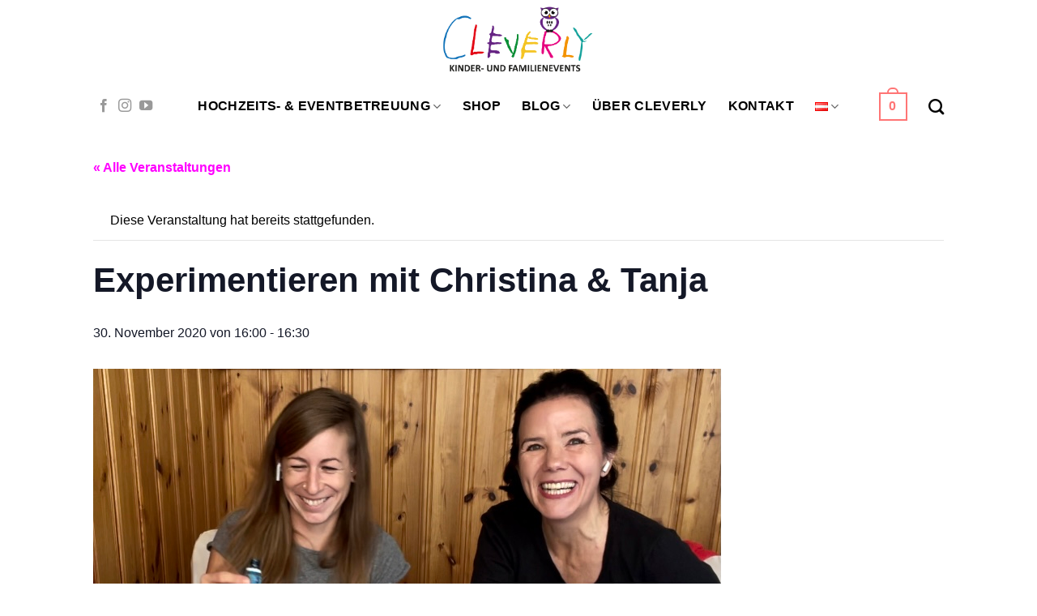

--- FILE ---
content_type: text/html; charset=UTF-8
request_url: https://www.cleverly.at/event/experimentieren-mit-christina-tanja-3/
body_size: 87954
content:
<!DOCTYPE html>
<!--[if IE 9 ]> <html lang="de-DE" class="ie9 loading-site no-js"> <![endif]-->
<!--[if IE 8 ]> <html lang="de-DE" class="ie8 loading-site no-js"> <![endif]-->
<!--[if (gte IE 9)|!(IE)]><!--><html lang="de-DE" class="loading-site no-js"> <!--<![endif]-->
<head>
	<meta charset="UTF-8" />
	<link rel="profile" href="http://gmpg.org/xfn/11" />
	<link rel="pingback" href="https://www.cleverly.at/xmlrpc.php" />

	<script>(function(html){html.className = html.className.replace(/\bno-js\b/,'js')})(document.documentElement);</script>
<link rel='stylesheet' id='tribe-events-views-v2-bootstrap-datepicker-styles-css' href='https://www.cleverly.at/wp-content/plugins/the-events-calendar/vendor/bootstrap-datepicker/css/bootstrap-datepicker.standalone.min.css?ver=6.0.1.1' type='text/css' media='all' />
<link rel='stylesheet' id='tec-variables-skeleton-css' href='https://www.cleverly.at/wp-content/plugins/the-events-calendar/common/src/resources/css/variables-skeleton.min.css?ver=5.0.1' type='text/css' media='all' />
<link rel='stylesheet' id='tribe-common-skeleton-style-css' href='https://www.cleverly.at/wp-content/plugins/the-events-calendar/common/src/resources/css/common-skeleton.min.css?ver=5.0.1' type='text/css' media='all' />
<link rel='stylesheet' id='tribe-tooltipster-css-css' href='https://www.cleverly.at/wp-content/plugins/the-events-calendar/common/vendor/tooltipster/tooltipster.bundle.min.css?ver=5.0.1' type='text/css' media='all' />
<link rel='stylesheet' id='tribe-events-views-v2-skeleton-css' href='https://www.cleverly.at/wp-content/plugins/the-events-calendar/src/resources/css/views-skeleton.min.css?ver=6.0.1.1' type='text/css' media='all' />
<link rel='stylesheet' id='tec-variables-full-css' href='https://www.cleverly.at/wp-content/plugins/the-events-calendar/common/src/resources/css/variables-full.min.css?ver=5.0.1' type='text/css' media='all' />
<link rel='stylesheet' id='tribe-common-full-style-css' href='https://www.cleverly.at/wp-content/plugins/the-events-calendar/common/src/resources/css/common-full.min.css?ver=5.0.1' type='text/css' media='all' />
<link rel='stylesheet' id='tribe-events-views-v2-full-css' href='https://www.cleverly.at/wp-content/plugins/the-events-calendar/src/resources/css/views-full.min.css?ver=6.0.1.1' type='text/css' media='all' />
<link rel='stylesheet' id='tribe-events-views-v2-print-css' href='https://www.cleverly.at/wp-content/plugins/the-events-calendar/src/resources/css/views-print.min.css?ver=6.0.1.1' type='text/css' media='print' />
<meta name='robots' content='index, follow, max-image-preview:large, max-snippet:-1, max-video-preview:-1' />
<meta name="viewport" content="width=device-width, initial-scale=1, maximum-scale=1" />
	<!-- This site is optimized with the Yoast SEO plugin v20.7 - https://yoast.com/wordpress/plugins/seo/ -->
	<title>Cleverly@Home -Experimentieren mit Christina &amp; Tanja</title>
	<meta name="description" content="Kinder lieben Experimente. Haben sich Tanja Grallert und Christina Graml entschieden montags mit den Kindern zu experimentieren." />
	<link rel="canonical" href="https://www.cleverly.at/event/experimentieren-mit-christina-tanja-3/" />
	<meta property="og:locale" content="de_DE" />
	<meta property="og:type" content="article" />
	<meta property="og:title" content="Cleverly@Home -Experimentieren mit Christina &amp; Tanja" />
	<meta property="og:description" content="Kinder lieben Experimente. Haben sich Tanja Grallert und Christina Graml entschieden montags mit den Kindern zu experimentieren." />
	<meta property="og:url" content="https://www.cleverly.at/event/experimentieren-mit-christina-tanja-3/" />
	<meta property="og:site_name" content="CLEVERLY KINDER- UND FAMILIENEVENTS" />
	<meta property="article:publisher" content="https://www.facebook.com/cleverlykinderundfamilienevents/?fref=ts" />
	<meta property="og:image" content="https://www.cleverly.at/wp-content/uploads/Tanja-und-Christina-Graml.jpg" />
	<meta property="og:image:width" content="775" />
	<meta property="og:image:height" content="655" />
	<meta property="og:image:type" content="image/jpeg" />
	<meta name="twitter:card" content="summary_large_image" />
	<script type="application/ld+json" class="yoast-schema-graph">{"@context":"https://schema.org","@graph":[{"@type":"WebPage","@id":"https://www.cleverly.at/event/experimentieren-mit-christina-tanja-3/","url":"https://www.cleverly.at/event/experimentieren-mit-christina-tanja-3/","name":"Cleverly@Home -Experimentieren mit Christina & Tanja","isPartOf":{"@id":"https://www.cleverly.at/#website"},"primaryImageOfPage":{"@id":"https://www.cleverly.at/event/experimentieren-mit-christina-tanja-3/#primaryimage"},"image":{"@id":"https://www.cleverly.at/event/experimentieren-mit-christina-tanja-3/#primaryimage"},"thumbnailUrl":"https://www.cleverly.at/wp-content/uploads/Tanja-und-Christina-Graml.jpg","datePublished":"2020-11-20T12:50:03+00:00","dateModified":"2020-11-20T12:50:03+00:00","description":"Kinder lieben Experimente. Haben sich Tanja Grallert und Christina Graml entschieden montags mit den Kindern zu experimentieren.","breadcrumb":{"@id":"https://www.cleverly.at/event/experimentieren-mit-christina-tanja-3/#breadcrumb"},"inLanguage":"de-DE","potentialAction":[{"@type":"ReadAction","target":["https://www.cleverly.at/event/experimentieren-mit-christina-tanja-3/"]}]},{"@type":"ImageObject","inLanguage":"de-DE","@id":"https://www.cleverly.at/event/experimentieren-mit-christina-tanja-3/#primaryimage","url":"https://www.cleverly.at/wp-content/uploads/Tanja-und-Christina-Graml.jpg","contentUrl":"https://www.cleverly.at/wp-content/uploads/Tanja-und-Christina-Graml.jpg","width":775,"height":655,"caption":"Tanja Grallert und Christina Graml beim Experimentieren"},{"@type":"BreadcrumbList","@id":"https://www.cleverly.at/event/experimentieren-mit-christina-tanja-3/#breadcrumb","itemListElement":[{"@type":"ListItem","position":1,"name":"Home","item":"https://www.cleverly.at/"},{"@type":"ListItem","position":2,"name":"Veranstaltungen","item":"https://www.cleverly.at/events/"},{"@type":"ListItem","position":3,"name":"Experimentieren mit Christina &#038; Tanja"}]},{"@type":"WebSite","@id":"https://www.cleverly.at/#website","url":"https://www.cleverly.at/","name":"CLEVERLY KINDER- UND FAMILIENEVENTS","description":"","potentialAction":[{"@type":"SearchAction","target":{"@type":"EntryPoint","urlTemplate":"https://www.cleverly.at/?s={search_term_string}"},"query-input":"required name=search_term_string"}],"inLanguage":"de-DE"}]}</script>
	<!-- / Yoast SEO plugin. -->


<link rel='dns-prefetch' href='//cdn.jsdelivr.net' />
<link rel="alternate" type="application/rss+xml" title="CLEVERLY KINDER- UND FAMILIENEVENTS &raquo; Feed" href="https://www.cleverly.at/feed/" />
<link rel="alternate" type="application/rss+xml" title="CLEVERLY KINDER- UND FAMILIENEVENTS &raquo; Kommentar-Feed" href="https://www.cleverly.at/comments/feed/" />
<link rel="alternate" type="text/calendar" title="CLEVERLY KINDER- UND FAMILIENEVENTS &raquo; iCal Feed" href="https://www.cleverly.at/events/?ical=1" />
<link rel="prefetch" href="https://www.cleverly.at/wp-content/themes/flatsome/assets/js/chunk.countup.fe2c1016.js" />
<link rel="prefetch" href="https://www.cleverly.at/wp-content/themes/flatsome/assets/js/chunk.sticky-sidebar.a58a6557.js" />
<link rel="prefetch" href="https://www.cleverly.at/wp-content/themes/flatsome/assets/js/chunk.tooltips.29144c1c.js" />
<link rel="prefetch" href="https://www.cleverly.at/wp-content/themes/flatsome/assets/js/chunk.vendors-popups.947eca5c.js" />
<link rel="prefetch" href="https://www.cleverly.at/wp-content/themes/flatsome/assets/js/chunk.vendors-slider.f0d2cbc9.js" />
<link rel='stylesheet' id='tribe-events-v2-single-skeleton-css' href='https://www.cleverly.at/wp-content/plugins/the-events-calendar/src/resources/css/tribe-events-single-skeleton.min.css?ver=6.0.1.1' type='text/css' media='all' />
<link rel='stylesheet' id='tribe-events-v2-single-skeleton-full-css' href='https://www.cleverly.at/wp-content/plugins/the-events-calendar/src/resources/css/tribe-events-single-full.min.css?ver=6.0.1.1' type='text/css' media='all' />
<style id='wp-block-library-inline-css' type='text/css'>
:root{--wp-admin-theme-color:#007cba;--wp-admin-theme-color--rgb:0,124,186;--wp-admin-theme-color-darker-10:#006ba1;--wp-admin-theme-color-darker-10--rgb:0,107,161;--wp-admin-theme-color-darker-20:#005a87;--wp-admin-theme-color-darker-20--rgb:0,90,135;--wp-admin-border-width-focus:2px}@media (-webkit-min-device-pixel-ratio:2),(min-resolution:192dpi){:root{--wp-admin-border-width-focus:1.5px}}.wp-element-button{cursor:pointer}:root{--wp--preset--font-size--normal:16px;--wp--preset--font-size--huge:42px}:root .has-very-light-gray-background-color{background-color:#eee}:root .has-very-dark-gray-background-color{background-color:#313131}:root .has-very-light-gray-color{color:#eee}:root .has-very-dark-gray-color{color:#313131}:root .has-vivid-green-cyan-to-vivid-cyan-blue-gradient-background{background:linear-gradient(135deg,#00d084,#0693e3)}:root .has-purple-crush-gradient-background{background:linear-gradient(135deg,#34e2e4,#4721fb 50%,#ab1dfe)}:root .has-hazy-dawn-gradient-background{background:linear-gradient(135deg,#faaca8,#dad0ec)}:root .has-subdued-olive-gradient-background{background:linear-gradient(135deg,#fafae1,#67a671)}:root .has-atomic-cream-gradient-background{background:linear-gradient(135deg,#fdd79a,#004a59)}:root .has-nightshade-gradient-background{background:linear-gradient(135deg,#330968,#31cdcf)}:root .has-midnight-gradient-background{background:linear-gradient(135deg,#020381,#2874fc)}.has-regular-font-size{font-size:1em}.has-larger-font-size{font-size:2.625em}.has-normal-font-size{font-size:var(--wp--preset--font-size--normal)}.has-huge-font-size{font-size:var(--wp--preset--font-size--huge)}.has-text-align-center{text-align:center}.has-text-align-left{text-align:left}.has-text-align-right{text-align:right}#end-resizable-editor-section{display:none}.aligncenter{clear:both}.items-justified-left{justify-content:flex-start}.items-justified-center{justify-content:center}.items-justified-right{justify-content:flex-end}.items-justified-space-between{justify-content:space-between}.screen-reader-text{border:0;clip:rect(1px,1px,1px,1px);clip-path:inset(50%);height:1px;margin:-1px;overflow:hidden;padding:0;position:absolute;width:1px;word-wrap:normal!important}.screen-reader-text:focus{background-color:#ddd;clip:auto!important;clip-path:none;color:#444;display:block;font-size:1em;height:auto;left:5px;line-height:normal;padding:15px 23px 14px;text-decoration:none;top:5px;width:auto;z-index:100000}html :where(.has-border-color){border-style:solid}html :where([style*=border-top-color]){border-top-style:solid}html :where([style*=border-right-color]){border-right-style:solid}html :where([style*=border-bottom-color]){border-bottom-style:solid}html :where([style*=border-left-color]){border-left-style:solid}html :where([style*=border-width]){border-style:solid}html :where([style*=border-top-width]){border-top-style:solid}html :where([style*=border-right-width]){border-right-style:solid}html :where([style*=border-bottom-width]){border-bottom-style:solid}html :where([style*=border-left-width]){border-left-style:solid}html :where(img[class*=wp-image-]){height:auto;max-width:100%}figure{margin:0 0 1em}
</style>
<link rel='stylesheet' id='classic-theme-styles-css' href='https://www.cleverly.at/wp-includes/css/classic-themes.min.css?ver=1' type='text/css' media='all' />
<link rel='stylesheet' id='contact-form-7-css' href='https://www.cleverly.at/wp-content/plugins/contact-form-7/includes/css/styles.css?ver=5.6.3' type='text/css' media='all' />
<style id='woocommerce-inline-inline-css' type='text/css'>
.woocommerce form .form-row .required { visibility: visible; }
</style>
<link rel='stylesheet' id='woocommerce-gzd-layout-css' href='https://www.cleverly.at/wp-content/plugins/woocommerce-germanized/assets/css/layout.min.css?ver=3.10.6' type='text/css' media='all' />
<style id='woocommerce-gzd-layout-inline-css' type='text/css'>
.woocommerce-checkout .shop_table { background-color: #eeeeee; } .product p.deposit-packaging-type { font-size: 1.25em !important; } p.woocommerce-shipping-destination { display: none; }
                .wc-gzd-nutri-score-value-a {
                    background: url(https://www.cleverly.at/wp-content/plugins/woocommerce-germanized/assets/images/nutri-score-a.svg) no-repeat;
                }
                .wc-gzd-nutri-score-value-b {
                    background: url(https://www.cleverly.at/wp-content/plugins/woocommerce-germanized/assets/images/nutri-score-b.svg) no-repeat;
                }
                .wc-gzd-nutri-score-value-c {
                    background: url(https://www.cleverly.at/wp-content/plugins/woocommerce-germanized/assets/images/nutri-score-c.svg) no-repeat;
                }
                .wc-gzd-nutri-score-value-d {
                    background: url(https://www.cleverly.at/wp-content/plugins/woocommerce-germanized/assets/images/nutri-score-d.svg) no-repeat;
                }
                .wc-gzd-nutri-score-value-e {
                    background: url(https://www.cleverly.at/wp-content/plugins/woocommerce-germanized/assets/images/nutri-score-e.svg) no-repeat;
                }
            
</style>
<link rel='stylesheet' id='flatsome-main-css' href='https://www.cleverly.at/wp-content/themes/flatsome/assets/css/flatsome.css?ver=3.15.6' type='text/css' media='all' />
<style id='flatsome-main-inline-css' type='text/css'>
@font-face {
				font-family: "fl-icons";
				font-display: block;
				src: url(https://www.cleverly.at/wp-content/themes/flatsome/assets/css/icons/fl-icons.eot?v=3.15.6);
				src:
					url(https://www.cleverly.at/wp-content/themes/flatsome/assets/css/icons/fl-icons.eot#iefix?v=3.15.6) format("embedded-opentype"),
					url(https://www.cleverly.at/wp-content/themes/flatsome/assets/css/icons/fl-icons.woff2?v=3.15.6) format("woff2"),
					url(https://www.cleverly.at/wp-content/themes/flatsome/assets/css/icons/fl-icons.ttf?v=3.15.6) format("truetype"),
					url(https://www.cleverly.at/wp-content/themes/flatsome/assets/css/icons/fl-icons.woff?v=3.15.6) format("woff"),
					url(https://www.cleverly.at/wp-content/themes/flatsome/assets/css/icons/fl-icons.svg?v=3.15.6#fl-icons) format("svg");
			}
</style>
<link rel='stylesheet' id='flatsome-shop-css' href='https://www.cleverly.at/wp-content/themes/flatsome/assets/css/flatsome-shop.css?ver=3.15.6' type='text/css' media='all' />
<link rel='stylesheet' id='flatsome-style-css' href='https://www.cleverly.at/wp-content/themes/cleverly/style.css?ver=3.0' type='text/css' media='all' />
<script type='text/javascript' src='https://www.cleverly.at/wp-includes/js/jquery/jquery.min.js?ver=3.6.1' id='jquery-core-js'></script>
<script type='text/javascript' src='https://www.cleverly.at/wp-includes/js/jquery/jquery-migrate.min.js?ver=3.3.2' id='jquery-migrate-js'></script>
<script type='text/javascript' src='https://www.cleverly.at/wp-content/plugins/the-events-calendar/common/src/resources/js/tribe-common.min.js?ver=5.0.1' id='tribe-common-js'></script>
<script type='text/javascript' src='https://www.cleverly.at/wp-content/plugins/the-events-calendar/src/resources/js/views/breakpoints.js?ver=6.0.1.1' id='tribe-events-views-v2-breakpoints-js'></script>
<link rel="https://api.w.org/" href="https://www.cleverly.at/wp-json/" /><link rel="alternate" type="application/json" href="https://www.cleverly.at/wp-json/wp/v2/tribe_events/6132" /><link rel="EditURI" type="application/rsd+xml" title="RSD" href="https://www.cleverly.at/xmlrpc.php?rsd" />
<link rel="wlwmanifest" type="application/wlwmanifest+xml" href="https://www.cleverly.at/wp-includes/wlwmanifest.xml" />
<meta name="generator" content="WordPress 6.1.1" />
<meta name="generator" content="WooCommerce 7.3.0" />
<link rel='shortlink' href='https://www.cleverly.at/?p=6132' />
<link rel="alternate" type="application/json+oembed" href="https://www.cleverly.at/wp-json/oembed/1.0/embed?url=https%3A%2F%2Fwww.cleverly.at%2Fevent%2Fexperimentieren-mit-christina-tanja-3%2F" />
<link rel="alternate" type="text/xml+oembed" href="https://www.cleverly.at/wp-json/oembed/1.0/embed?url=https%3A%2F%2Fwww.cleverly.at%2Fevent%2Fexperimentieren-mit-christina-tanja-3%2F&#038;format=xml" />
<meta name="tec-api-version" content="v1"><meta name="tec-api-origin" content="https://www.cleverly.at"><link rel="alternate" href="https://www.cleverly.at/wp-json/tribe/events/v1/events/6132" /><!--[if IE]><link rel="stylesheet" type="text/css" href="https://www.cleverly.at/wp-content/themes/flatsome/assets/css/ie-fallback.css"><script src="//cdnjs.cloudflare.com/ajax/libs/html5shiv/3.6.1/html5shiv.js"></script><script>var head = document.getElementsByTagName('head')[0],style = document.createElement('style');style.type = 'text/css';style.styleSheet.cssText = ':before,:after{content:none !important';head.appendChild(style);setTimeout(function(){head.removeChild(style);}, 0);</script><script src="https://www.cleverly.at/wp-content/themes/flatsome/assets/libs/ie-flexibility.js"></script><![endif]-->	<noscript><style>.woocommerce-product-gallery{ opacity: 1 !important; }</style></noscript>
	<script type="application/ld+json">
[{"@context":"http://schema.org","@type":"Event","name":"Experimentieren mit Christina &#038; Tanja","description":"&lt;p&gt;Experimentieren? Ja, Kinder lieben es und das trifft sich wunderbar. Weil\\'s uns genau gleich geht. Daher haben wir uns entschieden, montags mit euch in die Welt des Experimentes einzutauchen. Schwerpunkte [...]&lt;/p&gt;\\n","image":"https://www.cleverly.at/wp-content/uploads/Tanja-und-Christina-Graml.jpg","url":"https://www.cleverly.at/event/experimentieren-mit-christina-tanja-3/","eventAttendanceMode":"https://schema.org/OfflineEventAttendanceMode","startDate":"2020-11-30T16:00:00+02:00","endDate":"2020-11-30T16:30:00+02:00","location":{"@type":"Place","name":"Cleverly","description":"","url":"","address":{"@type":"PostalAddress","streetAddress":"Fasaneriestrasse 17","addressLocality":"Salzburg","addressRegion":"Salzburg","postalCode":"5020","addressCountry":"\u00d6sterreich"},"telephone":"69914038196","sameAs":"www.cleverly.at"},"organizer":{"@type":"Person","name":"Cleverly","description":"","url":"http://www.cleverly.at","telephone":"+4369914038196","email":"&#105;n&#102;o&#64;cl&#101;v&#101;&#114;&#108;&#121;.a&#116;","sameAs":"http://www.cleverly.at"},"performer":"Organization"}]
</script><link rel="icon" href="https://www.cleverly.at/wp-content/uploads/eule_cleverly-100x100.png" sizes="32x32" />
<link rel="icon" href="https://www.cleverly.at/wp-content/uploads/eule_cleverly.png" sizes="192x192" />
<link rel="apple-touch-icon" href="https://www.cleverly.at/wp-content/uploads/eule_cleverly.png" />
<meta name="msapplication-TileImage" content="https://www.cleverly.at/wp-content/uploads/eule_cleverly.png" />
<style id="custom-css" type="text/css">:root {--primary-color: #ff7575;}.header-main{height: 99px}#logo img{max-height: 99px}#logo{width:251px;}.header-bottom{min-height: 60px}.header-top{min-height: 30px}.transparent .header-main{height: 90px}.transparent #logo img{max-height: 90px}.has-transparent + .page-title:first-of-type,.has-transparent + #main > .page-title,.has-transparent + #main > div > .page-title,.has-transparent + #main .page-header-wrapper:first-of-type .page-title{padding-top: 140px;}.header.show-on-scroll,.stuck .header-main{height:70px!important}.stuck #logo img{max-height: 70px!important}.header-bottom {background-color: }.header-bottom-nav > li > a{line-height: 20px }@media (max-width: 549px) {.header-main{height: 70px}#logo img{max-height: 70px}}/* Color */.accordion-title.active, .has-icon-bg .icon .icon-inner,.logo a, .primary.is-underline, .primary.is-link, .badge-outline .badge-inner, .nav-outline > li.active> a,.nav-outline >li.active > a, .cart-icon strong,[data-color='primary'], .is-outline.primary{color: #ff7575;}/* Color !important */[data-text-color="primary"]{color: #ff7575!important;}/* Background Color */[data-text-bg="primary"]{background-color: #ff7575;}/* Background */.scroll-to-bullets a,.featured-title, .label-new.menu-item > a:after, .nav-pagination > li > .current,.nav-pagination > li > span:hover,.nav-pagination > li > a:hover,.has-hover:hover .badge-outline .badge-inner,button[type="submit"], .button.wc-forward:not(.checkout):not(.checkout-button), .button.submit-button, .button.primary:not(.is-outline),.featured-table .title,.is-outline:hover, .has-icon:hover .icon-label,.nav-dropdown-bold .nav-column li > a:hover, .nav-dropdown.nav-dropdown-bold > li > a:hover, .nav-dropdown-bold.dark .nav-column li > a:hover, .nav-dropdown.nav-dropdown-bold.dark > li > a:hover, .header-vertical-menu__opener ,.is-outline:hover, .tagcloud a:hover,.grid-tools a, input[type='submit']:not(.is-form), .box-badge:hover .box-text, input.button.alt,.nav-box > li > a:hover,.nav-box > li.active > a,.nav-pills > li.active > a ,.current-dropdown .cart-icon strong, .cart-icon:hover strong, .nav-line-bottom > li > a:before, .nav-line-grow > li > a:before, .nav-line > li > a:before,.banner, .header-top, .slider-nav-circle .flickity-prev-next-button:hover svg, .slider-nav-circle .flickity-prev-next-button:hover .arrow, .primary.is-outline:hover, .button.primary:not(.is-outline), input[type='submit'].primary, input[type='submit'].primary, input[type='reset'].button, input[type='button'].primary, .badge-inner{background-color: #ff7575;}/* Border */.nav-vertical.nav-tabs > li.active > a,.scroll-to-bullets a.active,.nav-pagination > li > .current,.nav-pagination > li > span:hover,.nav-pagination > li > a:hover,.has-hover:hover .badge-outline .badge-inner,.accordion-title.active,.featured-table,.is-outline:hover, .tagcloud a:hover,blockquote, .has-border, .cart-icon strong:after,.cart-icon strong,.blockUI:before, .processing:before,.loading-spin, .slider-nav-circle .flickity-prev-next-button:hover svg, .slider-nav-circle .flickity-prev-next-button:hover .arrow, .primary.is-outline:hover{border-color: #ff7575}.nav-tabs > li.active > a{border-top-color: #ff7575}.widget_shopping_cart_content .blockUI.blockOverlay:before { border-left-color: #ff7575 }.woocommerce-checkout-review-order .blockUI.blockOverlay:before { border-left-color: #ff7575 }/* Fill */.slider .flickity-prev-next-button:hover svg,.slider .flickity-prev-next-button:hover .arrow{fill: #ff7575;}/* Background Color */[data-icon-label]:after, .secondary.is-underline:hover,.secondary.is-outline:hover,.icon-label,.button.secondary:not(.is-outline),.button.alt:not(.is-outline), .badge-inner.on-sale, .button.checkout, .single_add_to_cart_button, .current .breadcrumb-step{ background-color:#ff7575; }[data-text-bg="secondary"]{background-color: #ff7575;}/* Color */.secondary.is-underline,.secondary.is-link, .secondary.is-outline,.stars a.active, .star-rating:before, .woocommerce-page .star-rating:before,.star-rating span:before, .color-secondary{color: #ff7575}/* Color !important */[data-text-color="secondary"]{color: #ff7575!important;}/* Border */.secondary.is-outline:hover{border-color:#ff7575}@media screen and (max-width: 549px){body{font-size: 100%;}}body{font-family:"Open Sans", sans-serif}body{font-weight: 0}body{color: #000000}.nav > li > a {font-family:"Oswald", sans-serif;}.mobile-sidebar-levels-2 .nav > li > ul > li > a {font-family:"Oswald", sans-serif;}.nav > li > a {font-weight: 700;}.mobile-sidebar-levels-2 .nav > li > ul > li > a {font-weight: 700;}h1,h2,h3,h4,h5,h6,.heading-font, .off-canvas-center .nav-sidebar.nav-vertical > li > a{font-family: "Oswald", sans-serif;}h1,h2,h3,h4,h5,h6,.heading-font,.banner h1,.banner h2{font-weight: 700;}h1,h2,h3,h4,h5,h6,.heading-font{color: #000000;}.alt-font{font-family: "Dancing Script", sans-serif;}.alt-font{font-weight: 400!important;}.header:not(.transparent) .header-bottom-nav.nav > li > a{color: #000000;}.header:not(.transparent) .header-bottom-nav.nav > li > a:hover,.header:not(.transparent) .header-bottom-nav.nav > li.active > a,.header:not(.transparent) .header-bottom-nav.nav > li.current > a,.header:not(.transparent) .header-bottom-nav.nav > li > a.active,.header:not(.transparent) .header-bottom-nav.nav > li > a.current{color: #ff7575;}.header-bottom-nav.nav-line-bottom > li > a:before,.header-bottom-nav.nav-line-grow > li > a:before,.header-bottom-nav.nav-line > li > a:before,.header-bottom-nav.nav-box > li > a:hover,.header-bottom-nav.nav-box > li.active > a,.header-bottom-nav.nav-pills > li > a:hover,.header-bottom-nav.nav-pills > li.active > a{color:#FFF!important;background-color: #ff7575;}@media screen and (min-width: 550px){.products .box-vertical .box-image{min-width: 247px!important;width: 247px!important;}}.absolute-footer, html{background-color: #ffffff}/* Custom CSS */@media screen and (min-width: 992px) {.tribe-events-list-widget ol li {display:inline-block;}}.page-id-4407 ul li { margin-bottom:0;}.page-id-4407 h3 { margin-bottom: 20px;margin-top: 20px;}.page-id-4051 .ssbp-wrap {display:none !important;}p a {color: #ff00ff !important;}.woocommerce-page p a {color: black !important;}.label-new.menu-item > a:after{content:"Neu";}.label-hot.menu-item > a:after{content:"Hot";}.label-sale.menu-item > a:after{content:"Ausverkauf";}.label-popular.menu-item > a:after{content:"Beliebt";}</style>		<style type="text/css" id="wp-custom-css">
			#cn-notice-icon {
	display:none !important;
}

.shipping-costs-info, #product-addons-total {
	display:none;
}		</style>
		</head>

<body class="tribe_events-template-default single single-tribe_events postid-6132 theme-flatsome woocommerce-no-js tribe-no-js page-template-cleverly tribe-filter-live lightbox nav-dropdown-has-arrow nav-dropdown-has-shadow nav-dropdown-has-border events-single tribe-events-style-full tribe-events-style-theme">

<svg xmlns="http://www.w3.org/2000/svg" viewBox="0 0 0 0" width="0" height="0" focusable="false" role="none" style="visibility: hidden; position: absolute; left: -9999px; overflow: hidden;" ><defs><filter id="wp-duotone-dark-grayscale"><feColorMatrix color-interpolation-filters="sRGB" type="matrix" values=" .299 .587 .114 0 0 .299 .587 .114 0 0 .299 .587 .114 0 0 .299 .587 .114 0 0 " /><feComponentTransfer color-interpolation-filters="sRGB" ><feFuncR type="table" tableValues="0 0.49803921568627" /><feFuncG type="table" tableValues="0 0.49803921568627" /><feFuncB type="table" tableValues="0 0.49803921568627" /><feFuncA type="table" tableValues="1 1" /></feComponentTransfer><feComposite in2="SourceGraphic" operator="in" /></filter></defs></svg><svg xmlns="http://www.w3.org/2000/svg" viewBox="0 0 0 0" width="0" height="0" focusable="false" role="none" style="visibility: hidden; position: absolute; left: -9999px; overflow: hidden;" ><defs><filter id="wp-duotone-grayscale"><feColorMatrix color-interpolation-filters="sRGB" type="matrix" values=" .299 .587 .114 0 0 .299 .587 .114 0 0 .299 .587 .114 0 0 .299 .587 .114 0 0 " /><feComponentTransfer color-interpolation-filters="sRGB" ><feFuncR type="table" tableValues="0 1" /><feFuncG type="table" tableValues="0 1" /><feFuncB type="table" tableValues="0 1" /><feFuncA type="table" tableValues="1 1" /></feComponentTransfer><feComposite in2="SourceGraphic" operator="in" /></filter></defs></svg><svg xmlns="http://www.w3.org/2000/svg" viewBox="0 0 0 0" width="0" height="0" focusable="false" role="none" style="visibility: hidden; position: absolute; left: -9999px; overflow: hidden;" ><defs><filter id="wp-duotone-purple-yellow"><feColorMatrix color-interpolation-filters="sRGB" type="matrix" values=" .299 .587 .114 0 0 .299 .587 .114 0 0 .299 .587 .114 0 0 .299 .587 .114 0 0 " /><feComponentTransfer color-interpolation-filters="sRGB" ><feFuncR type="table" tableValues="0.54901960784314 0.98823529411765" /><feFuncG type="table" tableValues="0 1" /><feFuncB type="table" tableValues="0.71764705882353 0.25490196078431" /><feFuncA type="table" tableValues="1 1" /></feComponentTransfer><feComposite in2="SourceGraphic" operator="in" /></filter></defs></svg><svg xmlns="http://www.w3.org/2000/svg" viewBox="0 0 0 0" width="0" height="0" focusable="false" role="none" style="visibility: hidden; position: absolute; left: -9999px; overflow: hidden;" ><defs><filter id="wp-duotone-blue-red"><feColorMatrix color-interpolation-filters="sRGB" type="matrix" values=" .299 .587 .114 0 0 .299 .587 .114 0 0 .299 .587 .114 0 0 .299 .587 .114 0 0 " /><feComponentTransfer color-interpolation-filters="sRGB" ><feFuncR type="table" tableValues="0 1" /><feFuncG type="table" tableValues="0 0.27843137254902" /><feFuncB type="table" tableValues="0.5921568627451 0.27843137254902" /><feFuncA type="table" tableValues="1 1" /></feComponentTransfer><feComposite in2="SourceGraphic" operator="in" /></filter></defs></svg><svg xmlns="http://www.w3.org/2000/svg" viewBox="0 0 0 0" width="0" height="0" focusable="false" role="none" style="visibility: hidden; position: absolute; left: -9999px; overflow: hidden;" ><defs><filter id="wp-duotone-midnight"><feColorMatrix color-interpolation-filters="sRGB" type="matrix" values=" .299 .587 .114 0 0 .299 .587 .114 0 0 .299 .587 .114 0 0 .299 .587 .114 0 0 " /><feComponentTransfer color-interpolation-filters="sRGB" ><feFuncR type="table" tableValues="0 0" /><feFuncG type="table" tableValues="0 0.64705882352941" /><feFuncB type="table" tableValues="0 1" /><feFuncA type="table" tableValues="1 1" /></feComponentTransfer><feComposite in2="SourceGraphic" operator="in" /></filter></defs></svg><svg xmlns="http://www.w3.org/2000/svg" viewBox="0 0 0 0" width="0" height="0" focusable="false" role="none" style="visibility: hidden; position: absolute; left: -9999px; overflow: hidden;" ><defs><filter id="wp-duotone-magenta-yellow"><feColorMatrix color-interpolation-filters="sRGB" type="matrix" values=" .299 .587 .114 0 0 .299 .587 .114 0 0 .299 .587 .114 0 0 .299 .587 .114 0 0 " /><feComponentTransfer color-interpolation-filters="sRGB" ><feFuncR type="table" tableValues="0.78039215686275 1" /><feFuncG type="table" tableValues="0 0.94901960784314" /><feFuncB type="table" tableValues="0.35294117647059 0.47058823529412" /><feFuncA type="table" tableValues="1 1" /></feComponentTransfer><feComposite in2="SourceGraphic" operator="in" /></filter></defs></svg><svg xmlns="http://www.w3.org/2000/svg" viewBox="0 0 0 0" width="0" height="0" focusable="false" role="none" style="visibility: hidden; position: absolute; left: -9999px; overflow: hidden;" ><defs><filter id="wp-duotone-purple-green"><feColorMatrix color-interpolation-filters="sRGB" type="matrix" values=" .299 .587 .114 0 0 .299 .587 .114 0 0 .299 .587 .114 0 0 .299 .587 .114 0 0 " /><feComponentTransfer color-interpolation-filters="sRGB" ><feFuncR type="table" tableValues="0.65098039215686 0.40392156862745" /><feFuncG type="table" tableValues="0 1" /><feFuncB type="table" tableValues="0.44705882352941 0.4" /><feFuncA type="table" tableValues="1 1" /></feComponentTransfer><feComposite in2="SourceGraphic" operator="in" /></filter></defs></svg><svg xmlns="http://www.w3.org/2000/svg" viewBox="0 0 0 0" width="0" height="0" focusable="false" role="none" style="visibility: hidden; position: absolute; left: -9999px; overflow: hidden;" ><defs><filter id="wp-duotone-blue-orange"><feColorMatrix color-interpolation-filters="sRGB" type="matrix" values=" .299 .587 .114 0 0 .299 .587 .114 0 0 .299 .587 .114 0 0 .299 .587 .114 0 0 " /><feComponentTransfer color-interpolation-filters="sRGB" ><feFuncR type="table" tableValues="0.098039215686275 1" /><feFuncG type="table" tableValues="0 0.66274509803922" /><feFuncB type="table" tableValues="0.84705882352941 0.41960784313725" /><feFuncA type="table" tableValues="1 1" /></feComponentTransfer><feComposite in2="SourceGraphic" operator="in" /></filter></defs></svg>
<a class="skip-link screen-reader-text" href="#main">Skip to content</a>

<div id="wrapper">

	
	<header id="header" class="header has-sticky sticky-jump">
		<div class="header-wrapper">
			<div id="masthead" class="header-main show-logo-center">
      <div class="header-inner flex-row container logo-center medium-logo-center" role="navigation">

          <!-- Logo -->
          <div id="logo" class="flex-col logo">
            
<!-- Header logo -->
<a href="https://www.cleverly.at/" title="CLEVERLY KINDER- UND FAMILIENEVENTS" rel="home">
		<img width="591" height="293" src="https://www.cleverly.at/wp-content/uploads/cleverly-logo.png" class="header_logo header-logo" alt="CLEVERLY KINDER- UND FAMILIENEVENTS"/><img  width="591" height="293" src="https://www.cleverly.at/wp-content/uploads/cleverly-logo.png" class="header-logo-dark" alt="CLEVERLY KINDER- UND FAMILIENEVENTS"/></a>
          </div>

          <!-- Mobile Left Elements -->
          <div class="flex-col show-for-medium flex-left">
            <ul class="mobile-nav nav nav-left ">
              <li class="nav-icon has-icon">
  		<a href="#" data-open="#main-menu" data-pos="center" data-bg="main-menu-overlay" data-color="" class="is-small" aria-label="Menu" aria-controls="main-menu" aria-expanded="false">
		
		  <i class="icon-menu" ></i>
		  		</a>
	</li>            </ul>
          </div>

          <!-- Left Elements -->
          <div class="flex-col hide-for-medium flex-left
            ">
            <ul class="header-nav header-nav-main nav nav-left  nav-line nav-size-large nav-uppercase" >
                          </ul>
          </div>

          <!-- Right Elements -->
          <div class="flex-col hide-for-medium flex-right">
            <ul class="header-nav header-nav-main nav nav-right  nav-line nav-size-large nav-uppercase">
                          </ul>
          </div>

          <!-- Mobile Right Elements -->
          <div class="flex-col show-for-medium flex-right">
            <ul class="mobile-nav nav nav-right ">
              <li class="cart-item has-icon">

      <a href="https://www.cleverly.at/warenkorb/" title="Warenkorb" class="header-cart-link is-small">
  
    <span class="cart-icon image-icon">
    <strong>0</strong>
  </span>
  </a>

</li>
            </ul>
          </div>

      </div>
     
      </div><div id="wide-nav" class="header-bottom wide-nav flex-has-center hide-for-medium">
    <div class="flex-row container">

                        <div class="flex-col hide-for-medium flex-left">
                <ul class="nav header-nav header-bottom-nav nav-left  nav-size-large nav-spacing-xlarge nav-uppercase">
                    <li class="html header-social-icons ml-0">
	<div class="social-icons follow-icons" ><a href="https://www.facebook.com/cleverlykinderundfamilienevents/" target="_blank" data-label="Facebook" rel="noopener noreferrer nofollow" class="icon plain facebook tooltip" title="Folge uns auf Facebook" aria-label="Folge uns auf Facebook"><i class="icon-facebook" ></i></a><a href="https://www.instagram.com/cleverlyfamilyevents/" target="_blank" rel="noopener noreferrer nofollow" data-label="Instagram" class="icon plain  instagram tooltip" title="Folge uns auf Instagram" aria-label="Folge uns auf Instagram"><i class="icon-instagram" ></i></a><a href="https://www.youtube.com/channel/UC6ZmzxKfMzulkdhV6hPkv4Q" target="_blank" rel="noopener noreferrer nofollow" data-label="YouTube" class="icon plain  youtube tooltip" title="Folge uns auf Youtube" aria-label="Folge uns auf Youtube"><i class="icon-youtube" ></i></a></div></li>                </ul>
            </div>
            
                        <div class="flex-col hide-for-medium flex-center">
                <ul class="nav header-nav header-bottom-nav nav-center  nav-size-large nav-spacing-xlarge nav-uppercase">
                    <li id="menu-item-3366" class="menu-item menu-item-type-post_type menu-item-object-page menu-item-has-children menu-item-3366 menu-item-design-default has-dropdown"><a href="https://www.cleverly.at/liebevolle-betreuung-der-kinder-auf-hochzeiten-in-salzburg-bayern-und-italien/" class="nav-top-link">Hochzeits- &#038; Eventbetreuung<i class="icon-angle-down" ></i></a>
<ul class="sub-menu nav-dropdown nav-dropdown-default">
	<li id="menu-item-4453" class="menu-item menu-item-type-post_type menu-item-object-page menu-item-4453"><a href="https://www.cleverly.at/liebevolle-betreuung-der-kinder-auf-hochzeiten-in-salzburg-bayern-und-italien/">Hochzeitsbetreuung</a></li>
	<li id="menu-item-6206" class="menu-item menu-item-type-custom menu-item-object-custom menu-item-6206"><a target="_blank" rel="noopener noreferrer" href="https://www.grallert.at/15-55/">Kinderbetreuung bei Firmenevents</a></li>
	<li id="menu-item-4418" class="menu-item menu-item-type-post_type menu-item-object-page menu-item-4418"><a href="https://www.cleverly.at/kindergeburtstage-sind-abenteuer-und-erlebnisreich/">Kindergeburtstag</a></li>
</ul>
</li>
<li id="menu-item-6348" class="menu-item menu-item-type-post_type menu-item-object-page menu-item-6348 menu-item-design-default"><a href="https://www.cleverly.at/shop/" class="nav-top-link">Shop</a></li>
<li id="menu-item-5786" class="menu-item menu-item-type-post_type menu-item-object-page current_page_parent menu-item-has-children menu-item-5786 menu-item-design-default has-dropdown"><a href="https://www.cleverly.at/blog/" class="nav-top-link">Blog<i class="icon-angle-down" ></i></a>
<ul class="sub-menu nav-dropdown nav-dropdown-default">
	<li id="menu-item-5793" class="menu-item menu-item-type-custom menu-item-object-custom menu-item-5793"><a href="/blog">Blog</a></li>
	<li id="menu-item-5798" class="menu-item menu-item-type-taxonomy menu-item-object-category menu-item-5798"><a href="https://www.cleverly.at/category/presse/">Presse</a></li>
</ul>
</li>
<li id="menu-item-2805" class="menu-item menu-item-type-post_type menu-item-object-page menu-item-2805 menu-item-design-default"><a href="https://www.cleverly.at/tanja-grallert-inhaberin-cleverly/" class="nav-top-link">Über Cleverly</a></li>
<li id="menu-item-5784" class="menu-item menu-item-type-post_type menu-item-object-page menu-item-5784 menu-item-design-default"><a href="https://www.cleverly.at/kontakt/" class="nav-top-link">Kontakt</a></li>
<li id="menu-item-3370" class="pll-parent-menu-item menu-item menu-item-type-custom menu-item-object-custom menu-item-has-children menu-item-3370 menu-item-design-default has-dropdown"><a href="#pll_switcher" class="nav-top-link"><img src="[data-uri]" alt="Deutsch" width="16" height="11" style="width: 16px; height: 11px;" /><i class="icon-angle-down" ></i></a>
<ul class="sub-menu nav-dropdown nav-dropdown-default">
	<li id="menu-item-3370-en" class="lang-item lang-item-198 lang-item-en no-translation lang-item-first menu-item menu-item-type-custom menu-item-object-custom menu-item-3370-en"><a href="https://www.cleverly.at/en/cleverly-childern-and-family-events/" hreflang="en-US" lang="en-US"><img src="[data-uri]" alt="English" width="16" height="11" style="width: 16px; height: 11px;" /></a></li>
</ul>
</li>
                </ul>
            </div>
            
                        <div class="flex-col hide-for-medium flex-right flex-grow">
              <ul class="nav header-nav header-bottom-nav nav-right  nav-size-large nav-spacing-xlarge nav-uppercase">
                   <li class="cart-item has-icon">

<a href="https://www.cleverly.at/warenkorb/" title="Warenkorb" class="header-cart-link is-small">



    <span class="cart-icon image-icon">
    <strong>0</strong>
  </span>
  </a>


</li>
<li class="header-search header-search-dropdown has-icon has-dropdown menu-item-has-children">
		<a href="#" aria-label="Suche" class="is-small"><i class="icon-search" ></i></a>
		<ul class="nav-dropdown nav-dropdown-default">
	 	<li class="header-search-form search-form html relative has-icon">
	<div class="header-search-form-wrapper">
		<div class="searchform-wrapper ux-search-box relative is-normal"><form role="search" method="get" class="searchform" action="https://www.cleverly.at/">
	<div class="flex-row relative">
						<div class="flex-col flex-grow">
			<label class="screen-reader-text" for="woocommerce-product-search-field-0">Suche nach:</label>
			<input type="search" id="woocommerce-product-search-field-0" class="search-field mb-0" placeholder="Suche&hellip;" value="" name="s" />
			<input type="hidden" name="post_type" value="product" />
							<input type="hidden" name="lang" value="de" />
					</div>
		<div class="flex-col">
			<button type="submit" value="Suche" class="ux-search-submit submit-button secondary button icon mb-0" aria-label="Submit">
				<i class="icon-search" ></i>			</button>
		</div>
	</div>
	<div class="live-search-results text-left z-top"></div>
</form>
</div>	</div>
</li>	</ul>
</li>
              </ul>
            </div>
            
            
    </div>
</div>

<div class="header-bg-container fill"><div class="header-bg-image fill"></div><div class="header-bg-color fill"></div></div>		</div>
	</header>

	
	<main id="main" class="">
<div id="content" class="content-area page-wrapper" role="main">
	<div class="row row-main">
		<div class="large-12 col">
			<div class="col-inner">
				
				
														
						<main id="tribe-events"><div class="tribe-events-before-html"></div><span class="tribe-events-ajax-loading"><img class="tribe-events-spinner-medium" src="https://www.cleverly.at/wp-content/plugins/the-events-calendar/src/resources/images/tribe-loading.gif" alt="Lade Veranstaltungen" /></span>
<div id="tribe-events-content" class="tribe-events-single">

	<p class="tribe-events-back">
		<a href="https://www.cleverly.at/events/"> &laquo; Alle Veranstaltungen</a>
	</p>

	<!-- Notices -->
	<div class="tribe-events-notices"><ul><li>Diese Veranstaltung hat bereits stattgefunden.</li></ul></div>
	<h1 class="tribe-events-single-event-title">Experimentieren mit Christina &#038; Tanja</h1>
	<div class="tribe-events-schedule tribe-clearfix">
		<h2><span class="tribe-event-date-start">30. November 2020 von 16:00</span> - <span class="tribe-event-time">16:30</span></h2>			</div>

	<!-- Event header -->
	<div id="tribe-events-header"  data-title="Cleverly@Home -Experimentieren mit Christina &amp; Tanja" data-viewtitle="Experimentieren mit Christina &#038; Tanja">
		<!-- Navigation -->
		<nav class="tribe-events-nav-pagination" aria-label="Veranstaltung Navigation">
			<ul class="tribe-events-sub-nav">
				<li class="tribe-events-nav-previous"><a href="https://www.cleverly.at/event/skatearound-mit-johnny-2/"><span>&laquo;</span> Skatearound mit Johnny</a></li>
				<li class="tribe-events-nav-next"><a href="https://www.cleverly.at/event/hip-hop-mit-olivia-3/">Hip Hop mit Olivia <span>&raquo;</span></a></li>
			</ul>
			<!-- .tribe-events-sub-nav -->
		</nav>
	</div>
	<!-- #tribe-events-header -->

			<div id="post-6132" class="post-6132 tribe_events type-tribe_events status-publish has-post-thumbnail hentry tag-experimentieren tribe_events_cat-cleverlyhome cat_cleverlyhome">
			<!-- Event featured image, but exclude link -->
			<div class="tribe-events-event-image"><img width="775" height="655" src="data:image/svg+xml,%3Csvg%20viewBox%3D%220%200%20775%20655%22%20xmlns%3D%22http%3A%2F%2Fwww.w3.org%2F2000%2Fsvg%22%3E%3C%2Fsvg%3E" data-src="https://www.cleverly.at/wp-content/uploads/Tanja-und-Christina-Graml.jpg" class="lazy-load attachment-full size-full wp-post-image" alt="experimentieren mit kindern" decoding="async" srcset="" data-srcset="https://www.cleverly.at/wp-content/uploads/Tanja-und-Christina-Graml.jpg 775w, https://www.cleverly.at/wp-content/uploads/Tanja-und-Christina-Graml-768x649.jpg 768w, https://www.cleverly.at/wp-content/uploads/Tanja-und-Christina-Graml-510x431.jpg 510w" sizes="(max-width: 775px) 100vw, 775px" /></div>
			<!-- Event content -->
						<div class="tribe-events-single-event-description tribe-events-content">
				<p>Experimentieren? Ja, Kinder lieben es und das trifft sich wunderbar.<br />
Weil&#8217;s uns genau gleich geht.<br />
Daher haben wir uns entschieden, montags mit euch in die Welt des Experimentes einzutauchen.</p>
<p><a href="https://www.cleverly.at/kinderbetreuung-bei-firmenevents/">Schwerpunkte</a> sind das Entdecken der 4 Elemente – Wasser, Luft, Erde und Feuer.</p>
<p>Die Kinder verwandeln sich mit uns gemeinsam in kleine Entdecker und ProfessorInnen.<br />
Erleben spannende Experimente,<a href="https://www.pinterest.de/betzoldde/experimente-f%C3%BCr-kinder/"> lösen, erforschen</a> selbstständig und bauen stabile Konstruktionen.</p>
<p>Unser Ziel ist das, logische Denken der Kinder anzuregen und sie Lösungsstrategien selbst ausprobieren zu lassen.</p>
			</div>
			<!-- .tribe-events-single-event-description -->
			<div class="tribe-events tribe-common">
	<div class="tribe-events-c-subscribe-dropdown__container">
		<div class="tribe-events-c-subscribe-dropdown">
			<div class="tribe-common-c-btn-border tribe-events-c-subscribe-dropdown__button" tabindex="0">
				<svg  class="tribe-common-c-svgicon tribe-common-c-svgicon--cal-export tribe-events-c-subscribe-dropdown__export-icon"  viewBox="0 0 23 17" xmlns="http://www.w3.org/2000/svg">
  <path fill-rule="evenodd" clip-rule="evenodd" d="M.128.896V16.13c0 .211.145.383.323.383h15.354c.179 0 .323-.172.323-.383V.896c0-.212-.144-.383-.323-.383H.451C.273.513.128.684.128.896Zm16 6.742h-.901V4.679H1.009v10.729h14.218v-3.336h.901V7.638ZM1.01 1.614h14.218v2.058H1.009V1.614Z" />
  <path d="M20.5 9.846H8.312M18.524 6.953l2.89 2.909-2.855 2.855" stroke-width="1.2" stroke-linecap="round" stroke-linejoin="round"/>
</svg>
				<button class="tribe-events-c-subscribe-dropdown__button-text">
					Zum Kalender hinzufügen				</button>
				<svg  class="tribe-common-c-svgicon tribe-common-c-svgicon--caret-down tribe-events-c-subscribe-dropdown__button-icon"  viewBox="0 0 10 7" xmlns="http://www.w3.org/2000/svg"><path fill-rule="evenodd" clip-rule="evenodd" d="M1.008.609L5 4.6 8.992.61l.958.958L5 6.517.05 1.566l.958-.958z" class="tribe-common-c-svgicon__svg-fill"/></svg>
			</div>
			<div class="tribe-events-c-subscribe-dropdown__content">
				<ul class="tribe-events-c-subscribe-dropdown__list" tabindex="0">
											
<li class="tribe-events-c-subscribe-dropdown__list-item">
	<a
		href="https://www.google.com/calendar/event?action=TEMPLATE&#038;dates=20201130T160000/20201130T163000&#038;text=Experimentieren%20mit%20Christina%20%26%23038%3B%20Tanja&#038;details=Experimentieren%3F+Ja%2C+Kinder+lieben+es+und+das+trifft+sich+wunderbar.Weil%27s+uns+genau+gleich+geht.Daher+haben+wir+uns+entschieden%2C+montags+mit+euch+in+die+Welt+des+Experimentes+einzutauchen.%3Ca+href%3D%22https%3A%2F%2Fwww.cleverly.at%2Fkinderbetreuung-bei-firmenevents%2F%22%3ESchwerpunkte%3C%2Fa%3E+sind+das+Entdecken+der+4+Elemente+%E2%80%93+Wasser%2C+Luft%2C+Erde+und+Feuer.Die+Kinder+verwandeln+sich+mit+uns+gemeinsam+in+kleine+Entdecker+und+ProfessorInnen.Erleben+spannende+Experimente%2C%3Ca+href%3D%22https%3A%2F%2Fwww.pinterest.de%2Fbetzoldde%2Fexperimente-f%25C3%25BCr-kinder%2F%22%3E+l%C3%B6sen%2C+erforschen%3C%2Fa%3E+selbstst%C3%A4ndig+und+bauen+stabile+Konstruktionen.Unser+Ziel+ist+das%2C+logische+Denken+der+Kinder+anzuregen+und+sie+L%C3%B6sungsstrategien+selbst+ausprobieren+zu+lassen.&#038;location=Cleverly,%20Fasaneriestrasse%2017,%20Salzburg,%20Salzburg,%205020,%20Österreich&#038;trp=false&#038;ctz=UTC+2&#038;sprop=website:https://www.cleverly.at"
		class="tribe-events-c-subscribe-dropdown__list-item-link"
		tabindex="0"
		target="_blank"
		rel="noopener noreferrer nofollow noindex"
	>
		Google Kalender	</a>
</li>
											
<li class="tribe-events-c-subscribe-dropdown__list-item">
	<a
		href="webcal://www.cleverly.at/event/experimentieren-mit-christina-tanja-3/?ical=1"
		class="tribe-events-c-subscribe-dropdown__list-item-link"
		tabindex="0"
		target="_blank"
		rel="noopener noreferrer nofollow noindex"
	>
		iCalendar	</a>
</li>
											
<li class="tribe-events-c-subscribe-dropdown__list-item">
	<a
		href="https://outlook.office.com/owa/?path=/calendar/action/compose&#038;rrv=addevent&#038;startdt=2020-11-30T16:00:00&#038;enddt=2020-11-30T16:30:00&#038;location=Cleverly,%20Fasaneriestrasse%2017,%20Salzburg,%20Salzburg,%205020,%20Österreich&#038;subject=Experimentieren%20mit%20Christina%20%26%20Tanja&#038;body=Experimentieren%3F%20Ja%2C%20Kinder%20lieben%20es%20und%20das%20trifft%20sich%20wunderbar.Weil%27s%20uns%20genau%20gleich%20geht.Daher%20haben%20wir%20uns%20entschieden%2C%20montags%20mit%20euch%20in%20die%20Welt%20des%20Experimentes%20einzutauchen.Schwerpunkte%20sind%20das%20Entdecken%20der%204%20Elemente%20%E2%80%93%20Wasser%2C%20Luft%2C%20Erde%20und%20Feuer.Die%20Kinder%20verwandeln%20sich%20mit%20uns%20gemeinsam%20in%20kleine%20Entdecker%20und%20ProfessorInnen.Erleben%20spannende%20Experimente%2C%20l%C3%B6sen%2C%20erforschen%20selbstst%C3%A4ndig%20und%20bauen%20stabile%20Konstruktionen.Unser%20Ziel%20ist%20das%2C%20logische%20Denken%20der%20Kinder%20anzuregen%20und%20sie%20L%C3%B6sungsstrategien%20selbst%20ausprobieren%20zu%20lassen."
		class="tribe-events-c-subscribe-dropdown__list-item-link"
		tabindex="0"
		target="_blank"
		rel="noopener noreferrer nofollow noindex"
	>
		Outlook 365	</a>
</li>
											
<li class="tribe-events-c-subscribe-dropdown__list-item">
	<a
		href="https://outlook.live.com/owa/?path=/calendar/action/compose&#038;rrv=addevent&#038;startdt=2020-11-30T16:00:00&#038;enddt=2020-11-30T16:30:00&#038;location=Cleverly,%20Fasaneriestrasse%2017,%20Salzburg,%20Salzburg,%205020,%20Österreich&#038;subject=Experimentieren%20mit%20Christina%20%26%20Tanja&#038;body=Experimentieren%3F%20Ja%2C%20Kinder%20lieben%20es%20und%20das%20trifft%20sich%20wunderbar.Weil%27s%20uns%20genau%20gleich%20geht.Daher%20haben%20wir%20uns%20entschieden%2C%20montags%20mit%20euch%20in%20die%20Welt%20des%20Experimentes%20einzutauchen.Schwerpunkte%20sind%20das%20Entdecken%20der%204%20Elemente%20%E2%80%93%20Wasser%2C%20Luft%2C%20Erde%20und%20Feuer.Die%20Kinder%20verwandeln%20sich%20mit%20uns%20gemeinsam%20in%20kleine%20Entdecker%20und%20ProfessorInnen.Erleben%20spannende%20Experimente%2C%20l%C3%B6sen%2C%20erforschen%20selbstst%C3%A4ndig%20und%20bauen%20stabile%20Konstruktionen.Unser%20Ziel%20ist%20das%2C%20logische%20Denken%20der%20Kinder%20anzuregen%20und%20sie%20L%C3%B6sungsstrategien%20selbst%20ausprobieren%20zu%20lassen."
		class="tribe-events-c-subscribe-dropdown__list-item-link"
		tabindex="0"
		target="_blank"
		rel="noopener noreferrer nofollow noindex"
	>
		Outlook Live	</a>
</li>
									</ul>
			</div>
		</div>
	</div>
</div>

			<!-- Event meta -->
						
	<div class="tribe-events-single-section tribe-events-event-meta primary tribe-clearfix">


<div class="tribe-events-meta-group tribe-events-meta-group-details">
	<h2 class="tribe-events-single-section-title"> Details </h2>
	<dl>

		
			<dt class="tribe-events-start-date-label"> Datum: </dt>
			<dd>
				<abbr class="tribe-events-abbr tribe-events-start-date published dtstart" title="2020-11-30"> 30. November 2020 </abbr>
			</dd>

			<dt class="tribe-events-start-time-label"> Zeit: </dt>
			<dd>
				<div class="tribe-events-abbr tribe-events-start-time published dtstart" title="2020-11-30">
					16:00 - 16:30									</div>
			</dd>

		
		
		
		<dt class="tribe-events-event-categories-label">Veranstaltungskategorie:</dt> <dd class="tribe-events-event-categories"><a href="https://www.cleverly.at/events/kategorie/cleverlyhome/" rel="tag">Cleverly@Home</a></dd>
		<dt class="tribe-event-tags-label">Veranstaltung-Tags:</dt><dd class="tribe-event-tags"><a href="https://www.cleverly.at/veranstaltungen/schlagwort/experimentieren/" rel="tag">experimentieren</a></dd>
									<dt class="tribe-events-event-url-label"> Webseite: </dt>
						<dd class="tribe-events-event-url"> <a href="http://www.cleverly.at" target="_self" rel="external">www.cleverly.at</a> </dd>
		
			</dl>
</div>

<div class="tribe-events-meta-group tribe-events-meta-group-organizer">
	<h2 class="tribe-events-single-section-title">Veranstalter</h2>
	<dl>
					<dt style="display:none;"></dt>
			<dd class="tribe-organizer">
				Cleverly			</dd>
							<dt class="tribe-organizer-tel-label">
					Telefon:				</dt>
				<dd class="tribe-organizer-tel">
					+4369914038196				</dd>
								<dt class="tribe-organizer-email-label">
					E-Mail:				</dt>
				<dd class="tribe-organizer-email">
					&#105;&#110;fo&#064;c&#108;ev&#101;&#114;&#108;y&#046;a&#116;				</dd>
												<dd class="tribe-organizer-url">
					<a href="http://www.cleverly.at" target="_self" rel="external">Veranstalter-Website anzeigen</a>				</dd>
					</dl>
</div>

	</div>


			<div class="tribe-events-single-section tribe-events-event-meta secondary tribe-clearfix">
		
<div class="tribe-events-meta-group tribe-events-meta-group-venue">
	<h2 class="tribe-events-single-section-title"> Veranstaltungsort </h2>
	<dl>
		
		<dd class="tribe-venue"> Cleverly </dd>

					<dd class="tribe-venue-location">
				<address class="tribe-events-address">
					<span class="tribe-address">

<span class="tribe-street-address">Fasaneriestrasse 17</span>
			<br>
	
	<span class="tribe-locality">Salzburg</span><span class="tribe-delimiter">,</span>

	<abbr class="tribe-region tribe-events-abbr" title="">Salzburg</abbr>

	<span class="tribe-postal-code">5020</span>

	<span class="tribe-country-name">Österreich</span>

</span>

											<a class="tribe-events-gmap" href="https://maps.google.com/maps?f=q&#038;source=s_q&#038;hl=en&#038;geocode=&#038;q=Fasaneriestrasse+17+Salzburg+Salzburg+5020+%C3%96sterreich" title="Klicken, um Google Karte anzuzeigen" target="_blank" rel="noreferrer noopener">Google Karte anzeigen</a>									</address>
			</dd>
		
					<dt class="tribe-venue-tel-label"> Telefon: </dt>
			<dd class="tribe-venue-tel"> 69914038196 </dd>
		
								<dd class="tribe-venue-url"> <a href="http://www.cleverly.at" target="_self" rel="external">Veranstaltungsort-Website anzeigen</a> </dd>
		
			</dl>
</div>

<div class="tribe-events-venue-map">
	<div id="tribe-events-gmap-0" style="height: 350px; width: 100%" aria-hidden="true"></div><!-- #tribe-events-gmap- -->
</div>
			</div>
						</div> <!-- #post-x -->
			
	<!-- Event footer -->
	<div id="tribe-events-footer">
		<!-- Navigation -->
		<nav class="tribe-events-nav-pagination" aria-label="Veranstaltung Navigation">
			<ul class="tribe-events-sub-nav">
				<li class="tribe-events-nav-previous"><a href="https://www.cleverly.at/event/skatearound-mit-johnny-2/"><span>&laquo;</span> Skatearound mit Johnny</a></li>
				<li class="tribe-events-nav-next"><a href="https://www.cleverly.at/event/hip-hop-mit-olivia-3/">Hip Hop mit Olivia <span>&raquo;</span></a></li>
			</ul>
			<!-- .tribe-events-sub-nav -->
		</nav>
	</div>
	<!-- #tribe-events-footer -->

</div><!-- #tribe-events-content -->
<div class="tribe-events-after-html"></div>
<!--
Dieser Kalender wird durch den Veranstaltungskalender generiert.
http://evnt.is/18wn
-->
</main>
						
												</div>
		</div>
	</div>
</div>


</main>

<footer id="footer" class="footer-wrapper">

	
<!-- FOOTER 1 -->

<!-- FOOTER 2 -->



<div class="absolute-footer light medium-text-center text-center">
  <div class="container clearfix">

    
    <div class="footer-primary pull-left">
              <div class="menu-footer-menu-container"><ul id="menu-footer-menu" class="links footer-nav uppercase"><li id="menu-item-6528" class="menu-item menu-item-type-custom menu-item-object-custom menu-item-6528"><a target="_blank" rel="noopener" href="https://www.grallert.at/agb/">AGB</a></li>
<li id="menu-item-4177" class="menu-item menu-item-type-post_type menu-item-object-page menu-item-privacy-policy menu-item-4177"><a href="https://www.cleverly.at/datenschutz/">Datenschutz</a></li>
<li id="menu-item-3455" class="menu-item menu-item-type-post_type menu-item-object-page menu-item-3455"><a href="https://www.cleverly.at/impressum/">Impressum</a></li>
<li id="menu-item-4087" class="menu-item menu-item-type-post_type menu-item-object-page menu-item-4087"><a href="https://www.cleverly.at/kontakt/">Kontakt</a></li>
<li id="menu-item-3456" class="menu-item menu-item-type-taxonomy menu-item-object-category menu-item-3456"><a href="https://www.cleverly.at/category/presse/">Presse</a></li>
</ul></div>            <div class="copyright-footer">
        Copyright 2026 © <strong>Cleverly</strong> - powered by <a href="https://www.grallert.at" target="_blank">grallert</a>
<img src="https://www.cleverly.at/wp-content/uploads/gkleeblatt_klein.png" style="height: 80px; display: block; margin: auto;">      </div>
          </div>
  </div>
</div>

<a href="#top" class="back-to-top button icon invert plain fixed bottom z-1 is-outline round hide-for-medium" id="top-link" aria-label="Go to top"><i class="icon-angle-up" ></i></a>

</footer>

</div>

<div id="main-menu" class="mobile-sidebar no-scrollbar mfp-hide">

	
	<div class="sidebar-menu no-scrollbar text-center">

		
					<ul class="nav nav-sidebar nav-vertical nav-uppercase nav-anim" data-tab="1">
				<li class="menu-item menu-item-type-post_type menu-item-object-page menu-item-has-children menu-item-3366"><a href="https://www.cleverly.at/liebevolle-betreuung-der-kinder-auf-hochzeiten-in-salzburg-bayern-und-italien/">Hochzeits- &#038; Eventbetreuung</a>
<ul class="sub-menu nav-sidebar-ul children">
	<li class="menu-item menu-item-type-post_type menu-item-object-page menu-item-4453"><a href="https://www.cleverly.at/liebevolle-betreuung-der-kinder-auf-hochzeiten-in-salzburg-bayern-und-italien/">Hochzeitsbetreuung</a></li>
	<li class="menu-item menu-item-type-custom menu-item-object-custom menu-item-6206"><a target="_blank" rel="noopener noreferrer" href="https://www.grallert.at/15-55/">Kinderbetreuung bei Firmenevents</a></li>
	<li class="menu-item menu-item-type-post_type menu-item-object-page menu-item-4418"><a href="https://www.cleverly.at/kindergeburtstage-sind-abenteuer-und-erlebnisreich/">Kindergeburtstag</a></li>
</ul>
</li>
<li class="menu-item menu-item-type-post_type menu-item-object-page menu-item-6348"><a href="https://www.cleverly.at/shop/">Shop</a></li>
<li class="menu-item menu-item-type-post_type menu-item-object-page current_page_parent menu-item-has-children menu-item-5786"><a href="https://www.cleverly.at/blog/">Blog</a>
<ul class="sub-menu nav-sidebar-ul children">
	<li class="menu-item menu-item-type-custom menu-item-object-custom menu-item-5793"><a href="/blog">Blog</a></li>
	<li class="menu-item menu-item-type-taxonomy menu-item-object-category menu-item-5798"><a href="https://www.cleverly.at/category/presse/">Presse</a></li>
</ul>
</li>
<li class="menu-item menu-item-type-post_type menu-item-object-page menu-item-2805"><a href="https://www.cleverly.at/tanja-grallert-inhaberin-cleverly/">Über Cleverly</a></li>
<li class="menu-item menu-item-type-post_type menu-item-object-page menu-item-5784"><a href="https://www.cleverly.at/kontakt/">Kontakt</a></li>
<li class="pll-parent-menu-item menu-item menu-item-type-custom menu-item-object-custom menu-item-has-children menu-item-3370"><a href="#pll_switcher"><img src="[data-uri]" alt="Deutsch" width="16" height="11" style="width: 16px; height: 11px;" /></a>
<ul class="sub-menu nav-sidebar-ul children">
	<li class="lang-item lang-item-198 lang-item-en no-translation lang-item-first menu-item menu-item-type-custom menu-item-object-custom menu-item-3370-en"><a href="https://www.cleverly.at/en/cleverly-childern-and-family-events/" hreflang="en-US" lang="en-US"><img src="[data-uri]" alt="English" width="16" height="11" style="width: 16px; height: 11px;" /></a></li>
</ul>
</li>
<li class="html header-social-icons ml-0">
	<div class="social-icons follow-icons" ><a href="https://www.facebook.com/cleverlykinderundfamilienevents/" target="_blank" data-label="Facebook" rel="noopener noreferrer nofollow" class="icon plain facebook tooltip" title="Folge uns auf Facebook" aria-label="Folge uns auf Facebook"><i class="icon-facebook" ></i></a><a href="https://www.instagram.com/cleverlyfamilyevents/" target="_blank" rel="noopener noreferrer nofollow" data-label="Instagram" class="icon plain  instagram tooltip" title="Folge uns auf Instagram" aria-label="Folge uns auf Instagram"><i class="icon-instagram" ></i></a><a href="https://www.youtube.com/channel/UC6ZmzxKfMzulkdhV6hPkv4Q" target="_blank" rel="noopener noreferrer nofollow" data-label="YouTube" class="icon plain  youtube tooltip" title="Folge uns auf Youtube" aria-label="Folge uns auf Youtube"><i class="icon-youtube" ></i></a></div></li>			</ul>
		
		
	</div>

	
</div>
		<script>
		( function ( body ) {
			'use strict';
			body.className = body.className.replace( /\btribe-no-js\b/, 'tribe-js' );
		} )( document.body );
		</script>
		<style type="text/css">.cart-item{ display: none; }</style>    <div id="login-form-popup" class="lightbox-content mfp-hide">
            <div class="woocommerce-notices-wrapper"></div>
<div class="account-container lightbox-inner">

	
			<div class="account-login-inner">

				<h3 class="uppercase">Anmelden</h3>

				<form class="woocommerce-form woocommerce-form-login login" method="post">

					
					<p class="woocommerce-form-row woocommerce-form-row--wide form-row form-row-wide">
						<label for="username">Benutzername oder E-Mail-Adresse&nbsp;<span class="required">*</span></label>
						<input type="text" class="woocommerce-Input woocommerce-Input--text input-text" name="username" id="username" autocomplete="username" value="" />					</p>
					<p class="woocommerce-form-row woocommerce-form-row--wide form-row form-row-wide">
						<label for="password">Passwort&nbsp;<span class="required">*</span></label>
						<input class="woocommerce-Input woocommerce-Input--text input-text" type="password" name="password" id="password" autocomplete="current-password" />
					</p>

					
					<p class="form-row">
						<label class="woocommerce-form__label woocommerce-form__label-for-checkbox woocommerce-form-login__rememberme">
							<input class="woocommerce-form__input woocommerce-form__input-checkbox" name="rememberme" type="checkbox" id="rememberme" value="forever" /> <span>Angemeldet bleiben</span>
						</label>
						<input type="hidden" id="woocommerce-login-nonce" name="woocommerce-login-nonce" value="c32a325c3f" /><input type="hidden" name="_wp_http_referer" value="/event/experimentieren-mit-christina-tanja-3/" />						<button type="submit" class="woocommerce-button button woocommerce-form-login__submit" name="login" value="Anmelden">Anmelden</button>
					</p>
					<p class="woocommerce-LostPassword lost_password">
						<a href="https://www.cleverly.at/mein-konto/lost-password/">Passwort vergessen?</a>
					</p>

					
				</form>
			</div>

			
</div>

          </div>
  <script> /* <![CDATA[ */var tribe_l10n_datatables = {"aria":{"sort_ascending":": aktivieren, um Spalte aufsteigend zu sortieren","sort_descending":": aktivieren, um Spalte absteigend zu sortieren"},"length_menu":"Zeige _MENU_ Eintr\u00e4ge","empty_table":"Keine Daten in der Tabelle verf\u00fcgbar","info":"_START_ bis _END_ von _TOTAL_ Eintr\u00e4gen","info_empty":"Zeige 0 bis 0 von 0 Eintr\u00e4gen","info_filtered":"(gefiltert aus _MAX_ Eintr\u00e4gen gesamt)","zero_records":"Keine passenden Eintr\u00e4ge gefunden","search":"Suche:","all_selected_text":"Alle Objekte auf dieser Seite wurden selektiert. ","select_all_link":"Alle Seiten ausw\u00e4hlen","clear_selection":"Auswahl aufheben.","pagination":{"all":"Alle","next":"Weiter","previous":"Zur\u00fcck"},"select":{"rows":{"0":"","_":": Ausgew\u00e4hlte %d Zeilen","1":": Ausgew\u00e4hlt 1 Zeile"}},"datepicker":{"dayNames":["Sonntag","Montag","Dienstag","Mittwoch","Donnerstag","Freitag","Samstag"],"dayNamesShort":["So","Mo","Di","Mi","Do","Fr","Sa"],"dayNamesMin":["S","M","D","M","D","F","S"],"monthNames":["Januar","Februar","M\u00e4rz","April","Mai","Juni","Juli","August","September","Oktober","November","Dezember"],"monthNamesShort":["Januar","Februar","M\u00e4rz","April","Mai","Juni","Juli","August","September","Oktober","November","Dezember"],"monthNamesMin":["Jan","Feb","Mrz","Apr","Mai","Jun","Jul","Aug","Sep","Okt","Nov","Dez"],"nextText":"Weiter","prevText":"Zur\u00fcck","currentText":"Heute","closeText":"Erledigt","today":"Heute","clear":"Zur\u00fccksetzen"}};/* ]]> */ </script>	<script type="text/javascript">
		(function () {
			var c = document.body.className;
			c = c.replace(/woocommerce-no-js/, 'woocommerce-js');
			document.body.className = c;
		})();
	</script>
	<style id='global-styles-inline-css' type='text/css'>
body{--wp--preset--color--black: #000000;--wp--preset--color--cyan-bluish-gray: #abb8c3;--wp--preset--color--white: #ffffff;--wp--preset--color--pale-pink: #f78da7;--wp--preset--color--vivid-red: #cf2e2e;--wp--preset--color--luminous-vivid-orange: #ff6900;--wp--preset--color--luminous-vivid-amber: #fcb900;--wp--preset--color--light-green-cyan: #7bdcb5;--wp--preset--color--vivid-green-cyan: #00d084;--wp--preset--color--pale-cyan-blue: #8ed1fc;--wp--preset--color--vivid-cyan-blue: #0693e3;--wp--preset--color--vivid-purple: #9b51e0;--wp--preset--gradient--vivid-cyan-blue-to-vivid-purple: linear-gradient(135deg,rgba(6,147,227,1) 0%,rgb(155,81,224) 100%);--wp--preset--gradient--light-green-cyan-to-vivid-green-cyan: linear-gradient(135deg,rgb(122,220,180) 0%,rgb(0,208,130) 100%);--wp--preset--gradient--luminous-vivid-amber-to-luminous-vivid-orange: linear-gradient(135deg,rgba(252,185,0,1) 0%,rgba(255,105,0,1) 100%);--wp--preset--gradient--luminous-vivid-orange-to-vivid-red: linear-gradient(135deg,rgba(255,105,0,1) 0%,rgb(207,46,46) 100%);--wp--preset--gradient--very-light-gray-to-cyan-bluish-gray: linear-gradient(135deg,rgb(238,238,238) 0%,rgb(169,184,195) 100%);--wp--preset--gradient--cool-to-warm-spectrum: linear-gradient(135deg,rgb(74,234,220) 0%,rgb(151,120,209) 20%,rgb(207,42,186) 40%,rgb(238,44,130) 60%,rgb(251,105,98) 80%,rgb(254,248,76) 100%);--wp--preset--gradient--blush-light-purple: linear-gradient(135deg,rgb(255,206,236) 0%,rgb(152,150,240) 100%);--wp--preset--gradient--blush-bordeaux: linear-gradient(135deg,rgb(254,205,165) 0%,rgb(254,45,45) 50%,rgb(107,0,62) 100%);--wp--preset--gradient--luminous-dusk: linear-gradient(135deg,rgb(255,203,112) 0%,rgb(199,81,192) 50%,rgb(65,88,208) 100%);--wp--preset--gradient--pale-ocean: linear-gradient(135deg,rgb(255,245,203) 0%,rgb(182,227,212) 50%,rgb(51,167,181) 100%);--wp--preset--gradient--electric-grass: linear-gradient(135deg,rgb(202,248,128) 0%,rgb(113,206,126) 100%);--wp--preset--gradient--midnight: linear-gradient(135deg,rgb(2,3,129) 0%,rgb(40,116,252) 100%);--wp--preset--duotone--dark-grayscale: url('#wp-duotone-dark-grayscale');--wp--preset--duotone--grayscale: url('#wp-duotone-grayscale');--wp--preset--duotone--purple-yellow: url('#wp-duotone-purple-yellow');--wp--preset--duotone--blue-red: url('#wp-duotone-blue-red');--wp--preset--duotone--midnight: url('#wp-duotone-midnight');--wp--preset--duotone--magenta-yellow: url('#wp-duotone-magenta-yellow');--wp--preset--duotone--purple-green: url('#wp-duotone-purple-green');--wp--preset--duotone--blue-orange: url('#wp-duotone-blue-orange');--wp--preset--font-size--small: 13px;--wp--preset--font-size--medium: 20px;--wp--preset--font-size--large: 36px;--wp--preset--font-size--x-large: 42px;--wp--preset--spacing--20: 0.44rem;--wp--preset--spacing--30: 0.67rem;--wp--preset--spacing--40: 1rem;--wp--preset--spacing--50: 1.5rem;--wp--preset--spacing--60: 2.25rem;--wp--preset--spacing--70: 3.38rem;--wp--preset--spacing--80: 5.06rem;}:where(.is-layout-flex){gap: 0.5em;}body .is-layout-flow > .alignleft{float: left;margin-inline-start: 0;margin-inline-end: 2em;}body .is-layout-flow > .alignright{float: right;margin-inline-start: 2em;margin-inline-end: 0;}body .is-layout-flow > .aligncenter{margin-left: auto !important;margin-right: auto !important;}body .is-layout-constrained > .alignleft{float: left;margin-inline-start: 0;margin-inline-end: 2em;}body .is-layout-constrained > .alignright{float: right;margin-inline-start: 2em;margin-inline-end: 0;}body .is-layout-constrained > .aligncenter{margin-left: auto !important;margin-right: auto !important;}body .is-layout-constrained > :where(:not(.alignleft):not(.alignright):not(.alignfull)){max-width: var(--wp--style--global--content-size);margin-left: auto !important;margin-right: auto !important;}body .is-layout-constrained > .alignwide{max-width: var(--wp--style--global--wide-size);}body .is-layout-flex{display: flex;}body .is-layout-flex{flex-wrap: wrap;align-items: center;}body .is-layout-flex > *{margin: 0;}:where(.wp-block-columns.is-layout-flex){gap: 2em;}.has-black-color{color: var(--wp--preset--color--black) !important;}.has-cyan-bluish-gray-color{color: var(--wp--preset--color--cyan-bluish-gray) !important;}.has-white-color{color: var(--wp--preset--color--white) !important;}.has-pale-pink-color{color: var(--wp--preset--color--pale-pink) !important;}.has-vivid-red-color{color: var(--wp--preset--color--vivid-red) !important;}.has-luminous-vivid-orange-color{color: var(--wp--preset--color--luminous-vivid-orange) !important;}.has-luminous-vivid-amber-color{color: var(--wp--preset--color--luminous-vivid-amber) !important;}.has-light-green-cyan-color{color: var(--wp--preset--color--light-green-cyan) !important;}.has-vivid-green-cyan-color{color: var(--wp--preset--color--vivid-green-cyan) !important;}.has-pale-cyan-blue-color{color: var(--wp--preset--color--pale-cyan-blue) !important;}.has-vivid-cyan-blue-color{color: var(--wp--preset--color--vivid-cyan-blue) !important;}.has-vivid-purple-color{color: var(--wp--preset--color--vivid-purple) !important;}.has-black-background-color{background-color: var(--wp--preset--color--black) !important;}.has-cyan-bluish-gray-background-color{background-color: var(--wp--preset--color--cyan-bluish-gray) !important;}.has-white-background-color{background-color: var(--wp--preset--color--white) !important;}.has-pale-pink-background-color{background-color: var(--wp--preset--color--pale-pink) !important;}.has-vivid-red-background-color{background-color: var(--wp--preset--color--vivid-red) !important;}.has-luminous-vivid-orange-background-color{background-color: var(--wp--preset--color--luminous-vivid-orange) !important;}.has-luminous-vivid-amber-background-color{background-color: var(--wp--preset--color--luminous-vivid-amber) !important;}.has-light-green-cyan-background-color{background-color: var(--wp--preset--color--light-green-cyan) !important;}.has-vivid-green-cyan-background-color{background-color: var(--wp--preset--color--vivid-green-cyan) !important;}.has-pale-cyan-blue-background-color{background-color: var(--wp--preset--color--pale-cyan-blue) !important;}.has-vivid-cyan-blue-background-color{background-color: var(--wp--preset--color--vivid-cyan-blue) !important;}.has-vivid-purple-background-color{background-color: var(--wp--preset--color--vivid-purple) !important;}.has-black-border-color{border-color: var(--wp--preset--color--black) !important;}.has-cyan-bluish-gray-border-color{border-color: var(--wp--preset--color--cyan-bluish-gray) !important;}.has-white-border-color{border-color: var(--wp--preset--color--white) !important;}.has-pale-pink-border-color{border-color: var(--wp--preset--color--pale-pink) !important;}.has-vivid-red-border-color{border-color: var(--wp--preset--color--vivid-red) !important;}.has-luminous-vivid-orange-border-color{border-color: var(--wp--preset--color--luminous-vivid-orange) !important;}.has-luminous-vivid-amber-border-color{border-color: var(--wp--preset--color--luminous-vivid-amber) !important;}.has-light-green-cyan-border-color{border-color: var(--wp--preset--color--light-green-cyan) !important;}.has-vivid-green-cyan-border-color{border-color: var(--wp--preset--color--vivid-green-cyan) !important;}.has-pale-cyan-blue-border-color{border-color: var(--wp--preset--color--pale-cyan-blue) !important;}.has-vivid-cyan-blue-border-color{border-color: var(--wp--preset--color--vivid-cyan-blue) !important;}.has-vivid-purple-border-color{border-color: var(--wp--preset--color--vivid-purple) !important;}.has-vivid-cyan-blue-to-vivid-purple-gradient-background{background: var(--wp--preset--gradient--vivid-cyan-blue-to-vivid-purple) !important;}.has-light-green-cyan-to-vivid-green-cyan-gradient-background{background: var(--wp--preset--gradient--light-green-cyan-to-vivid-green-cyan) !important;}.has-luminous-vivid-amber-to-luminous-vivid-orange-gradient-background{background: var(--wp--preset--gradient--luminous-vivid-amber-to-luminous-vivid-orange) !important;}.has-luminous-vivid-orange-to-vivid-red-gradient-background{background: var(--wp--preset--gradient--luminous-vivid-orange-to-vivid-red) !important;}.has-very-light-gray-to-cyan-bluish-gray-gradient-background{background: var(--wp--preset--gradient--very-light-gray-to-cyan-bluish-gray) !important;}.has-cool-to-warm-spectrum-gradient-background{background: var(--wp--preset--gradient--cool-to-warm-spectrum) !important;}.has-blush-light-purple-gradient-background{background: var(--wp--preset--gradient--blush-light-purple) !important;}.has-blush-bordeaux-gradient-background{background: var(--wp--preset--gradient--blush-bordeaux) !important;}.has-luminous-dusk-gradient-background{background: var(--wp--preset--gradient--luminous-dusk) !important;}.has-pale-ocean-gradient-background{background: var(--wp--preset--gradient--pale-ocean) !important;}.has-electric-grass-gradient-background{background: var(--wp--preset--gradient--electric-grass) !important;}.has-midnight-gradient-background{background: var(--wp--preset--gradient--midnight) !important;}.has-small-font-size{font-size: var(--wp--preset--font-size--small) !important;}.has-medium-font-size{font-size: var(--wp--preset--font-size--medium) !important;}.has-large-font-size{font-size: var(--wp--preset--font-size--large) !important;}.has-x-large-font-size{font-size: var(--wp--preset--font-size--x-large) !important;}
</style>
<script type='text/javascript' src='https://www.cleverly.at/wp-content/plugins/the-events-calendar/src/resources/js/views/ical-links.js?ver=6.0.1.1' id='tribe-events-views-v2-ical-links-js'></script>
<script type='text/javascript' src='https://www.cleverly.at/wp-content/plugins/the-events-calendar/vendor/bootstrap-datepicker/js/bootstrap-datepicker.min.js?ver=6.0.1.1' id='tribe-events-views-v2-bootstrap-datepicker-js'></script>
<script type='text/javascript' src='https://www.cleverly.at/wp-content/plugins/the-events-calendar/src/resources/js/views/viewport.js?ver=6.0.1.1' id='tribe-events-views-v2-viewport-js'></script>
<script type='text/javascript' src='https://www.cleverly.at/wp-content/plugins/the-events-calendar/src/resources/js/views/accordion.js?ver=6.0.1.1' id='tribe-events-views-v2-accordion-js'></script>
<script type='text/javascript' src='https://www.cleverly.at/wp-content/plugins/the-events-calendar/src/resources/js/views/navigation-scroll.js?ver=6.0.1.1' id='tribe-events-views-v2-navigation-scroll-js'></script>
<script type='text/javascript' src='https://www.cleverly.at/wp-content/plugins/the-events-calendar/src/resources/js/views/month-mobile-events.js?ver=6.0.1.1' id='tribe-events-views-v2-month-mobile-events-js'></script>
<script type='text/javascript' src='https://www.cleverly.at/wp-content/plugins/the-events-calendar/src/resources/js/views/multiday-events.js?ver=6.0.1.1' id='tribe-events-views-v2-multiday-events-js'></script>
<script type='text/javascript' src='https://www.cleverly.at/wp-content/plugins/the-events-calendar/src/resources/js/views/events-bar.js?ver=6.0.1.1' id='tribe-events-views-v2-events-bar-js'></script>
<script type='text/javascript' src='https://www.cleverly.at/wp-content/plugins/the-events-calendar/src/resources/js/views/month-grid.js?ver=6.0.1.1' id='tribe-events-views-v2-month-grid-js'></script>
<script type='text/javascript' src='https://www.cleverly.at/wp-content/plugins/the-events-calendar/common/vendor/tooltipster/tooltipster.bundle.min.js?ver=5.0.1' id='tribe-tooltipster-js'></script>
<script type='text/javascript' src='https://www.cleverly.at/wp-content/plugins/the-events-calendar/src/resources/js/views/tooltip.js?ver=6.0.1.1' id='tribe-events-views-v2-tooltip-js'></script>
<script type='text/javascript' src='https://www.cleverly.at/wp-content/plugins/the-events-calendar/src/resources/js/views/events-bar-inputs.js?ver=6.0.1.1' id='tribe-events-views-v2-events-bar-inputs-js'></script>
<script type='text/javascript' src='https://www.cleverly.at/wp-content/plugins/the-events-calendar/src/resources/js/views/datepicker.js?ver=6.0.1.1' id='tribe-events-views-v2-datepicker-js'></script>
<script type='text/javascript' src='https://www.cleverly.at/wp-content/plugins/the-events-calendar/src/resources/js/views/view-selector.js?ver=6.0.1.1' id='tribe-events-views-v2-view-selector-js'></script>
<script type='text/javascript' src='https://www.cleverly.at/wp-content/plugins/contact-form-7/includes/swv/js/index.js?ver=5.6.3' id='swv-js'></script>
<script type='text/javascript' id='contact-form-7-js-extra'>
/* <![CDATA[ */
var wpcf7 = {"api":{"root":"https:\/\/www.cleverly.at\/wp-json\/","namespace":"contact-form-7\/v1"}};
/* ]]> */
</script>
<script type='text/javascript' src='https://www.cleverly.at/wp-content/plugins/contact-form-7/includes/js/index.js?ver=5.6.3' id='contact-form-7-js'></script>
<script type='text/javascript' src='https://www.cleverly.at/wp-content/plugins/woocommerce/assets/js/jquery-blockui/jquery.blockUI.min.js?ver=2.7.0-wc.7.3.0' id='jquery-blockui-js'></script>
<script type='text/javascript' id='wc-add-to-cart-js-extra'>
/* <![CDATA[ */
var wc_add_to_cart_params = {"ajax_url":"\/wp-admin\/admin-ajax.php","wc_ajax_url":"\/?wc-ajax=%%endpoint%%","i18n_view_cart":"Warenkorb anzeigen","cart_url":"https:\/\/www.cleverly.at\/warenkorb\/","is_cart":"","cart_redirect_after_add":"yes"};
/* ]]> */
</script>
<script type='text/javascript' src='https://www.cleverly.at/wp-content/plugins/woocommerce/assets/js/frontend/add-to-cart.min.js?ver=7.3.0' id='wc-add-to-cart-js'></script>
<script type='text/javascript' src='https://www.cleverly.at/wp-content/plugins/woocommerce/assets/js/js-cookie/js.cookie.min.js?ver=2.1.4-wc.7.3.0' id='js-cookie-js'></script>
<script type='text/javascript' id='woocommerce-js-extra'>
/* <![CDATA[ */
var woocommerce_params = {"ajax_url":"\/wp-admin\/admin-ajax.php","wc_ajax_url":"\/?wc-ajax=%%endpoint%%"};
/* ]]> */
</script>
<script type='text/javascript' src='https://www.cleverly.at/wp-content/plugins/woocommerce/assets/js/frontend/woocommerce.min.js?ver=7.3.0' id='woocommerce-js'></script>
<script type='text/javascript' id='wc-cart-fragments-js-extra'>
/* <![CDATA[ */
var wc_cart_fragments_params = {"ajax_url":"\/wp-admin\/admin-ajax.php","wc_ajax_url":"\/?wc-ajax=%%endpoint%%","cart_hash_key":"wc_cart_hash_c7bcf60507e2a6836d370f6ecd63793c","fragment_name":"wc_fragments_c7bcf60507e2a6836d370f6ecd63793c","request_timeout":"5000"};
/* ]]> */
</script>
<script type='text/javascript' src='https://www.cleverly.at/wp-content/plugins/woocommerce/assets/js/frontend/cart-fragments.min.js?ver=7.3.0' id='wc-cart-fragments-js'></script>
<script type='text/javascript' src='https://www.cleverly.at/wp-content/themes/flatsome/inc/extensions/flatsome-live-search/flatsome-live-search.js?ver=3.15.6' id='flatsome-live-search-js'></script>
<script type='text/javascript' src='https://www.cleverly.at/wp-includes/js/dist/vendor/regenerator-runtime.min.js?ver=0.13.9' id='regenerator-runtime-js'></script>
<script type='text/javascript' src='https://www.cleverly.at/wp-includes/js/dist/vendor/wp-polyfill.min.js?ver=3.15.0' id='wp-polyfill-js'></script>
<script type='text/javascript' src='https://www.cleverly.at/wp-includes/js/hoverIntent.min.js?ver=1.10.2' id='hoverIntent-js'></script>
<script type='text/javascript' id='flatsome-js-js-extra'>
/* <![CDATA[ */
var flatsomeVars = {"theme":{"version":"3.15.6"},"ajaxurl":"https:\/\/www.cleverly.at\/wp-admin\/admin-ajax.php","rtl":"","sticky_height":"70","assets_url":"https:\/\/www.cleverly.at\/wp-content\/themes\/flatsome\/assets\/js\/","lightbox":{"close_markup":"<button title=\"%title%\" type=\"button\" class=\"mfp-close\"><svg xmlns=\"http:\/\/www.w3.org\/2000\/svg\" width=\"28\" height=\"28\" viewBox=\"0 0 24 24\" fill=\"none\" stroke=\"currentColor\" stroke-width=\"2\" stroke-linecap=\"round\" stroke-linejoin=\"round\" class=\"feather feather-x\"><line x1=\"18\" y1=\"6\" x2=\"6\" y2=\"18\"><\/line><line x1=\"6\" y1=\"6\" x2=\"18\" y2=\"18\"><\/line><\/svg><\/button>","close_btn_inside":false},"user":{"can_edit_pages":false},"i18n":{"mainMenu":"Hauptmen\u00fc","toggleButton":"Toggle"},"options":{"cookie_notice_version":"1","swatches_layout":false,"swatches_box_select_event":false,"swatches_box_behavior_selected":false,"swatches_box_update_urls":"1","swatches_box_reset":false,"swatches_box_reset_extent":false,"swatches_box_reset_time":300,"search_result_latency":"0"},"is_mini_cart_reveal":""};
/* ]]> */
</script>
<script type='text/javascript' src='https://www.cleverly.at/wp-content/themes/flatsome/assets/js/flatsome.js?ver=8d32fe071187c00e5c8eae51dcdefdd9' id='flatsome-js-js'></script>
<script type='text/javascript' src='https://www.cleverly.at/wp-content/themes/flatsome/inc/extensions/flatsome-lazy-load/flatsome-lazy-load.js?ver=3.15.6' id='flatsome-lazy-js'></script>
<script type='text/javascript' src='https://www.cleverly.at/wp-content/themes/flatsome/assets/js/woocommerce.js?ver=7a63f7aa2c4bbf851812535d8e4e7958' id='flatsome-theme-woocommerce-js-js'></script>
<!--[if IE]>
<script type='text/javascript' src='https://cdn.jsdelivr.net/npm/intersection-observer-polyfill@0.1.0/dist/IntersectionObserver.js?ver=0.1.0' id='intersection-observer-polyfill-js'></script>
<![endif]-->
<script type='text/javascript' src='https://maps.googleapis.com/maps/api/js?key=AIzaSyAJqVGKYOIKEWPeGUDCYqRKi5F6_-fqitI&#038;ver=6.0.1.1' id='tribe-events-google-maps-js'></script>
<script type='text/javascript' id='tribe_events_embedded_map-js-extra'>
/* <![CDATA[ */
var tribeEventsSingleMap = {"addresses":[{"address":"Fasaneriestrasse 17 Salzburg Salzburg 5020 \u00d6sterreich ","title":"Cleverly"}],"zoom":"10","pin_url":""};
/* ]]> */
</script>
<script type='text/javascript' src='https://www.cleverly.at/wp-content/plugins/the-events-calendar/src/resources/js/embedded-map.min.js?ver=6.0.1.1' id='tribe_events_embedded_map-js'></script>
<script type='text/javascript' id='zxcvbn-async-js-extra'>
/* <![CDATA[ */
var _zxcvbnSettings = {"src":"https:\/\/www.cleverly.at\/wp-includes\/js\/zxcvbn.min.js"};
/* ]]> */
</script>
<script type='text/javascript' src='https://www.cleverly.at/wp-includes/js/zxcvbn-async.min.js?ver=1.0' id='zxcvbn-async-js'></script>
<script type='text/javascript' src='https://www.cleverly.at/wp-includes/js/dist/hooks.min.js?ver=4169d3cf8e8d95a3d6d5' id='wp-hooks-js'></script>
<script type='text/javascript' src='https://www.cleverly.at/wp-includes/js/dist/i18n.min.js?ver=9e794f35a71bb98672ae' id='wp-i18n-js'></script>
<script type='text/javascript' id='wp-i18n-js-after'>
wp.i18n.setLocaleData( { 'text direction\u0004ltr': [ 'ltr' ] } );
</script>
<script type='text/javascript' id='password-strength-meter-js-extra'>
/* <![CDATA[ */
var pwsL10n = {"unknown":"Passwort-St\u00e4rke unbekannt","short":"Ganz schwach","bad":"Schwach","good":"Mittel","strong":"Stark","mismatch":"Keine \u00dcbereinstimmung"};
/* ]]> */
</script>
<script type='text/javascript' id='password-strength-meter-js-translations'>
( function( domain, translations ) {
	var localeData = translations.locale_data[ domain ] || translations.locale_data.messages;
	localeData[""].domain = domain;
	wp.i18n.setLocaleData( localeData, domain );
} )( "default", {"translation-revision-date":"2023-04-02 19:51:52+0000","generator":"GlotPress\/4.0.0-alpha.4","domain":"messages","locale_data":{"messages":{"":{"domain":"messages","plural-forms":"nplurals=2; plural=n != 1;","lang":"de"},"%1$s is deprecated since version %2$s! Use %3$s instead. Please consider writing more inclusive code.":["%1$s ist seit Version %2$s veraltet! Benutze stattdessen %3$s. Bitte erw\u00e4ge, inklusiveren Code zu schreiben."]}},"comment":{"reference":"wp-admin\/js\/password-strength-meter.js"}} );
</script>
<script type='text/javascript' src='https://www.cleverly.at/wp-admin/js/password-strength-meter.min.js?ver=6.1.1' id='password-strength-meter-js'></script>
<script type='text/javascript' id='wc-password-strength-meter-js-extra'>
/* <![CDATA[ */
var wc_password_strength_meter_params = {"min_password_strength":"3","stop_checkout":"","i18n_password_error":"Bitte gib ein st\u00e4rkeres Passwort ein.","i18n_password_hint":"Tipp: Das Passwort sollte mindestens zw\u00f6lf Zeichen lang sein. F\u00fcr ein st\u00e4rkeres Passwort verwende Gro\u00df- und Kleinbuchstaben, Zahlen und Sonderzeichen wie ! \" ? $ % ^ & )."};
/* ]]> */
</script>
<script type='text/javascript' src='https://www.cleverly.at/wp-content/plugins/woocommerce/assets/js/frontend/password-strength-meter.min.js?ver=7.3.0' id='wc-password-strength-meter-js'></script>
<script type='text/javascript' src='https://www.cleverly.at/wp-content/plugins/the-events-calendar/common/src/resources/js/utils/query-string.js?ver=5.0.1' id='tribe-query-string-js'></script>
<script src='https://www.cleverly.at/wp-content/plugins/the-events-calendar/common/src/resources/js/underscore-before.js'></script>
<script type='text/javascript' src='https://www.cleverly.at/wp-includes/js/underscore.min.js?ver=1.13.4' id='underscore-js'></script>
<script src='https://www.cleverly.at/wp-content/plugins/the-events-calendar/common/src/resources/js/underscore-after.js'></script>
<script defer type='text/javascript' src='https://www.cleverly.at/wp-content/plugins/the-events-calendar/src/resources/js/views/manager.js?ver=6.0.1.1' id='tribe-events-views-v2-manager-js'></script>

</body>
</html>
